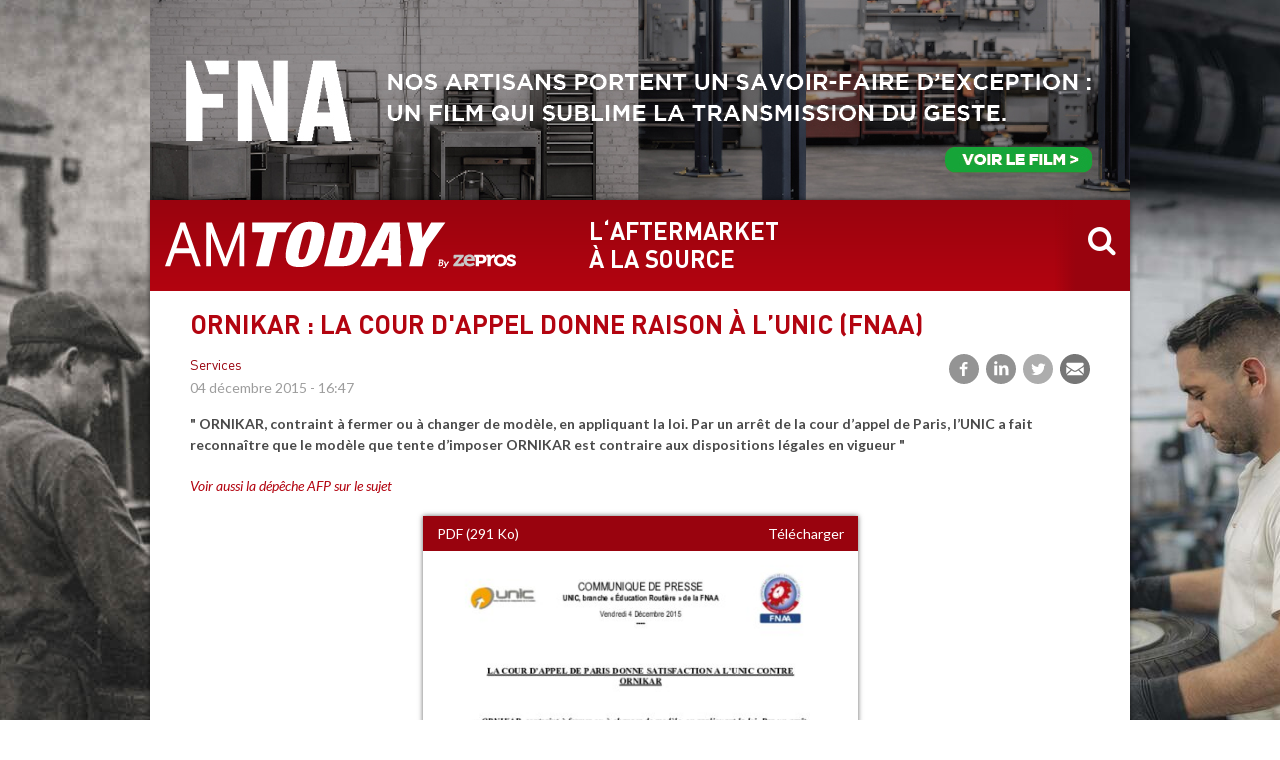

--- FILE ---
content_type: text/html; charset=UTF-8
request_url: https://www.am-today.com/article/ornikar-la-cour-dappel-donne-raison-lunic-fnaa
body_size: 8473
content:
<!DOCTYPE html>
<html lang="fr" dir="ltr">
  <head>
    <meta charset="utf-8" />
<meta property="og:title" content="Ornikar : la Cour d’appel donne raison à l’UNIC (FNAA)" />
<meta property="og:description" content="&quot; ORNIKAR, contraint à fermer ou à changer de modèle, en appliquant la loi. Par un arrêt de la cour d’appel de Paris, l’UNIC a fait reconnaître que le modèle que tente d’imposer ORNIKAR est contraire aux dispositions légales en vigueur &quot;" />
<meta property="og:type" content="article" />
<meta name="Generator" content="Drupal 10 (https://www.drupal.org)" />
<meta name="MobileOptimized" content="width" />
<meta name="HandheldFriendly" content="true" />
<meta name="viewport" content="width=device-width, initial-scale=1.0" />
<style>:root { --tint-dark: #99030e; --tint-light: #b30410; --transparent-tint-light: #b3041000; }</style>
<style>:root {--sponsor-bg: #FFFFFF;}</style>
<link rel="canonical" href="https://www.am-today.com/article/ornikar-la-cour-dappel-donne-raison-lunic-fnaa" />
<link rel="shortlink" href="https://www.am-today.com/node/44551" />

    <title>Ornikar : la Cour d&#039;appel donne raison à l’UNIC (FNAA) | AM Today</title>
  	<link rel="preconnect" href="https://fonts.googleapis.com">
    <link rel="preconnect" href="https://fonts.gstatic.com" crossorigin>
    <link href="https://fonts.googleapis.com/css2?family=Lato:ital,wght@0,400;0,700;1,400;1,700&display=swap" rel="stylesheet">
    <link rel="stylesheet" href="https://cdn.icomoon.io/200597/newstoday/style.css?cvgkr1">
    <link rel="stylesheet" media="all" href="/sites/default/files/css/css_tSWurPxNUqBL7Yo2BEu6Hnltb65pQ_po4wvhwlaUuRw.css?delta=0&amp;language=fr&amp;theme=newstoday&amp;include=eJxFjUEOwjAMBD8UNU-Kto1pjZw4shNoeT2FCnFZaeYwO1PvZIn2pk453VhO9LhSJYOERY1ittEgE-7YL1HVCoRfFCo9vWvGEWf4iT150-pqESKhwbAa2ua_xt9Mo7YxC_tGObguDEmFMuNT4iX44Z3KlX3weRO_OxXNQ-gN2u5HpA" />
<link rel="stylesheet" media="all" href="/sites/default/files/css/css_z521YusNzYkPWWP4mxV9SkLMi9yM76rVMnjtAye3qVs.css?delta=1&amp;language=fr&amp;theme=newstoday&amp;include=eJxFjUEOwjAMBD8UNU-Kto1pjZw4shNoeT2FCnFZaeYwO1PvZIn2pk453VhO9LhSJYOERY1ittEgE-7YL1HVCoRfFCo9vWvGEWf4iT150-pqESKhwbAa2ua_xt9Mo7YxC_tGObguDEmFMuNT4iX44Z3KlX3weRO_OxXNQ-gN2u5HpA" />

    <script type="application/json" data-drupal-selector="drupal-settings-json">{"path":{"baseUrl":"\/","pathPrefix":"","currentPath":"node\/44551","currentPathIsAdmin":false,"isFront":false,"currentLanguage":"fr"},"pluralDelimiter":"\u0003","suppressDeprecationErrors":true,"gtag":{"tagId":"G-WPJLYXPV3V","consentMode":false,"otherIds":[],"events":[],"additionalConfigInfo":[]},"ajaxPageState":{"libraries":"[base64]","theme":"newstoday","theme_token":null},"ajaxTrustedUrl":{"\/recherche2":true,"form_action_p_pvdeGsVG5zNF_XLGPTvYSKCf43t8qZYSwcfZl2uzM":true,"\/article\/ornikar-la-cour-dappel-donne-raison-lunic-fnaa?ajax_form=1":true},"sponsor":{"name":"la FNA","nid":"74969","edito":{"title":"F\u00c9D\u00c9RATION NATIONALE DE L\u2019AUTOMOBILE : Pr\u00e9servons les m\u00e9tiers que nous fa\u00e7onnons.","src":"https:\/\/www.am-today.com\/www.am-today.com\/styles\/edito2\/s3\/sponsor\/74969\/photo_0.jpg?VersionId=1769186321.783978\u0026itok=eD24Zqiy","field_big_edito_img":true,"text":"\n  \u003Cdiv class=\u0022clearfix text-formatted field field--name-field-teaser field--type-text-long field--label-hidden field__items\u0022\u003E\u003Cp\u003EDepuis toujours, les professionnels de l\u2019automobile font avancer la route. Les outils \u00e9voluent, les v\u00e9hicules changent, mais l\u2019exigence du m\u00e9tier reste la m\u00eame. De g\u00e9n\u00e9ration en g\u00e9n\u00e9ration, le savoir-faire se transmet sur le terrain. Et face \u00e0 des contraintes toujours plus fortes : r\u00e9glementation, technologies, pression \u00e9conomique. Il ne suffit plus de bien faire son m\u00e9tier. Aujourd\u2019hui, il faut aussi \u00eatre inform\u00e9, d\u00e9fendu et accompagn\u00e9.\u003C\/p\u003E\n  \u003C\/div\u003E","url":"https:\/\/www.am-today.com\/\/edito\/74969"},"arch":{"top":{"src":"https:\/\/www.am-today.com\/www.am-today.com\/sponsor\/74969\/arch-top.jpg?VersionId=1769185194.555279","url":"https:\/\/www.am-today.com\/rdr\/TwIMAk8WBVEDWFInV0dXHmYXVxY%3D"},"left":{"src":"https:\/\/www.am-today.com\/www.am-today.com\/sponsor\/74969\/arch-left.jpg?VersionId=1769185092.348143","url":"https:\/\/www.am-today.com\/rdr\/TwIMAk8WBVEDWFInV0dXHmYPXQBA"},"right":{"src":"https:\/\/www.am-today.com\/www.am-today.com\/sponsor\/74969\/arch-right.jpg?VersionId=1769185092.661855","url":"https:\/\/www.am-today.com\/rdr\/TwIMAk8WBVEDWFInV0dXHmYRUQFcQg%3D%3D"},"bgcolor":"#FFFFFF"},"site":{"ban1":{"src":"https:\/\/www.am-today.com\/www.am-today.com\/sponsor\/74969\/ban1.jpg?VersionId=1769185093.772607","url":"https:\/\/www.am-today.com\/rdr\/TwIMAk8WBVEDWFInVFRaRw%3D%3D"},"ban2":{"src":"https:\/\/www.am-today.com\/www.am-today.com\/sponsor\/74969\/ban2.jpg?VersionId=1769185094.484770","url":"https:\/\/www.am-today.com\/rdr\/TwIMAk8WBVEDWFInVFRaRA%3D%3D"},"ban3":{"src":"https:\/\/www.am-today.com\/www.am-today.com\/sponsor\/74969\/ban3.jpg?VersionId=1769185095.095250","url":"https:\/\/www.am-today.com\/rdr\/TwIMAk8WBVEDWFInVFRaRQ%3D%3D"},"ban4":{"src":"https:\/\/www.am-today.com\/www.am-today.com\/sponsor\/74969\/ban4.jpg?VersionId=1769185095.546487","url":"https:\/\/www.am-today.com\/rdr\/TwIMAk8WBVEDWFInVFRaQg%3D%3D"},"ban5":{"src":"https:\/\/www.am-today.com\/www.am-today.com\/sponsor\/74969\/ban5.jpg?VersionId=1769185095.792826","url":"https:\/\/www.am-today.com\/rdr\/TwIMAk8WBVEDWFInVFRaQw%3D%3D"},"square":{"src":"https:\/\/www.am-today.com\/www.am-today.com\/sponsor\/74969\/square.jpg?VersionId=1769185098.725499","url":"https:\/\/www.am-today.com\/rdr\/TwIMAk8WBVEDWFInRURBF0sG"}},"mail":{"header":{"src":"https:\/\/www.am-today.com\/www.am-today.com\/sponsor\/74969\/mail\/header_0.jpg?VersionId=1769185643.012600","url":"https:\/\/www.am-today.com\/rdr\/TwIMAk8WBVEDWFInW1RdGmYLXQdQUwo%3D"},"ban1":{"src":"https:\/\/www.am-today.com\/www.am-today.com\/sponsor\/74969\/mail\/ban1.jpg?VersionId=1769185096.001682","url":"https:\/\/www.am-today.com\/rdr\/TwIMAk8WBVEDWFInW1RdGmYBWQgF"},"ban2":{"src":"https:\/\/www.am-today.com\/www.am-today.com\/sponsor\/74969\/mail\/ban2.jpg?VersionId=1769185096.317375","url":"https:\/\/www.am-today.com\/rdr\/TwIMAk8WBVEDWFInW1RdGmYBWQgG"},"ban3":{"src":"https:\/\/www.am-today.com\/www.am-today.com\/sponsor\/74969\/mail\/ban3.jpg?VersionId=1769185096.536169","url":"https:\/\/www.am-today.com\/rdr\/TwIMAk8WBVEDWFInW1RdGmYBWQgH"},"ban4":{"src":"https:\/\/www.am-today.com\/www.am-today.com\/sponsor\/74969\/mail\/ban4.jpg?VersionId=1769185096.714197","url":"https:\/\/www.am-today.com\/rdr\/TwIMAk8WBVEDWFInW1RdGmYBWQgA"},"ban5":{"src":"https:\/\/www.am-today.com\/www.am-today.com\/sponsor\/74969\/mail\/ban5.jpg?VersionId=1769185096.925974","url":"https:\/\/www.am-today.com\/rdr\/TwIMAk8WBVEDWFInW1RdGmYBWQgB"},"square":{"src":"https:\/\/www.am-today.com\/www.am-today.com\/sponsor\/74969\/mail\/square.jpg?VersionId=1769185097.458910","url":"https:\/\/www.am-today.com\/rdr\/TwIMAk8WBVEDWFInW1RdGmYQSRNVRB0%3D"},"offsets":[3,7,11,15,-1]},"slidein":{"txt":"Pour d\u00e9couvrir les offres d\u0027accompagnement de la FNA,","link_url":"https:\/\/www.am-today.com\/rdr\/TwIMAk8WBVEDWFInRVldElw8VA9aXQ%3D%3D","link_title":"cliquez ici !"},"body":{"#theme":"field","#title":"Corps","#label_display":"hidden","#view_mode":"full","#language":"fr","#field_name":"field_widgets_body","#field_type":"entity_reference_revisions","#field_translatable":false,"#entity_type":"node","#bundle":"sponsor","#object":{"in_preview":null},"#items":{},"#formatter":"entity_reference_revisions_entity_view","#is_multiple":true,"#third_party_settings":[],"0":{"#paragraph":{},"#view_mode":"default","#cache":{"tags":["paragraph_view","paragraph:117380","config:paragraphs.settings"],"contexts":["languages:language_interface","user.permissions"],"max-age":-1},"#theme":"paragraph","#weight":0,"#pre_render":[[{},"build"]]},"#cache":{"contexts":[],"tags":[],"max-age":-1},"#weight":23}},"ajax":{"edit-actions--2":{"callback":"::ajaxSubmit","event":"mousedown","keypress":true,"prevent":"click","url":"\/article\/ornikar-la-cour-dappel-donne-raison-lunic-fnaa?ajax_form=1","httpMethod":"POST","dialogType":"ajax","submit":{"_triggering_element_name":"op","_triggering_element_value":"Je m\u0027inscris"}}},"user":{"uid":0,"permissionsHash":"b3eb5f185ddbe4fc0f3f0754a671853d6efa4d49057aa2d1765664decc5e6afa"}}</script>
<script src="/sites/default/files/js/js_m_koMV89oyMtb_0lTqfnKiWv13pS26C914l8fGlSVjk.js?scope=header&amp;delta=0&amp;language=fr&amp;theme=newstoday&amp;include=eJxtzFEKwzAMA9ALhfhIwW7dkJLane2w9vbL9jn6I3hCiDiCrfB1qvNattYnHXCEFh90tEj0PKksbNjTosbQZHaCPe-vwXbnTe1IVbV2LoEV6ox_Z9zxSsJvD13xBkLnJFH8VHE1wN5_HOSLNWL4nn4APKVFXQ"></script>
<script src="/modules/contrib/google_tag/js/gtag.js?t99cl8"></script>

    <link rel="apple-touch-icon" sizes="57x57" href="/themes/custom/newstoday/images/favicon/apple-touch-icon-57x57.png">
    <link rel="apple-touch-icon" sizes="60x60" href="/themes/custom/newstoday/images/favicon/apple-touch-icon-60x60.png">
    <link rel="apple-touch-icon" sizes="72x72" href="/themes/custom/newstoday/images/favicon/apple-touch-icon-72x72.png">
    <link rel="apple-touch-icon" sizes="76x76" href="/themes/custom/newstoday/images/favicon/apple-touch-icon-76x76.png">
    <link rel="apple-touch-icon" sizes="114x114" href="/themes/custom/newstoday/images/favicon/apple-touch-icon-114x114.png">
    <link rel="apple-touch-icon" sizes="120x120" href="/themes/custom/newstoday/images/favicon/apple-touch-icon-120x120.png">
    <link rel="apple-touch-icon" sizes="144x144" href="/themes/custom/newstoday/images/favicon/apple-touch-icon-144x144.png">
    <link rel="apple-touch-icon" sizes="152x152" href="/themes/custom/newstoday/images/favicon/apple-touch-icon-152x152.png">
    <link rel="apple-touch-icon" sizes="180x180" href="/themes/custom/newstoday/images/favicon/apple-touch-icon-180x180.png">
    <link rel="icon" type="image/png" href="/themes/custom/newstoday/images/favicon/favicon-32x32.png" sizes="32x32">
    <link rel="icon" type="image/png" href="/themes/custom/newstoday/images/favicon/android-chrome-192x192.png" sizes="192x192">
    <link rel="icon" type="image/png" href="/themes/custom/newstoday/images/favicon/favicon-96x96.png" sizes="96x96">
    <link rel="icon" type="image/png" href="/themes/custom/newstoday/images/favicon/favicon-16x16.png" sizes="16x16">
    <link rel="manifest" href="/themes/custom/newstoday/images/favicon/manifest.json">
    <link rel="mask-icon" href="/themes/custom/newstoday/images/favicon/safari-pinned-tab.svg" color="#5bbad5">
    <meta name="msapplication-TileColor" content="#ffffff">
    <meta name="msapplication-TileImage" content="/themes/custom/newstoday/images/favicon/mstile-144x144.png">
  </head>
  <body class="path-node page-node-type-article">
    <div id="global-wrapper">
      <div id="container" class="page-wrapper">

                <a href="#main-content" class="visually-hidden focusable skip-link">
          Aller au contenu principal
        </a>
        
          <div class="dialog-off-canvas-main-canvas" data-off-canvas-main-canvas>
    <div class="layout-container">

  <header id="header" role="banner">
    <div class="branding">
      <div class="site-name" style="max-width: 352px">
        <a href="/" title="accueil - AM Today" rel="home" style="background-image:url(https://www.am-today.com/modules/custom/nt_brand/assets/am-today/header.svg"></a>
      </div>
      <div class="site-slogan">l‘aftermarket<br/>à la source</div>
      <div class="mobile-slogan">l‘aftermarket à la source</div>
    </div>
    <div class="search-form">
      <form class="views-exposed-form bef-exposed-form" data-bef-auto-submit-full-form="" data-bef-auto-submit="" data-bef-auto-submit-delay="500" data-drupal-selector="views-exposed-form-os-search-page-1" action="/recherche2" method="get" id="views-exposed-form-os-search-page-1" accept-charset="UTF-8">
  <div class="form--inline clearfix">
  <div class="js-form-item form-item js-form-type-textfield form-type-textfield js-form-item-kw form-item-kw">
      <label for="edit-kw">Mots-clés</label>
        <input data-drupal-selector="edit-kw" type="text" id="edit-kw" name="kw" value="" size="30" maxlength="128" placeholder="Mots-clés" class="form-text" />

        </div>
<div data-drupal-selector="edit-actions" class="form-actions js-form-wrapper form-wrapper" id="edit-actions"><input data-bef-auto-submit-click="" class="js-hide button js-form-submit form-submit" data-drupal-selector="edit-submit-os-search" type="submit" id="edit-submit-os-search" value="Appliquer" />
</div>

</div>

</form>

      <button class="search-toggle"></button>
    </div>
  </header><!-- /#header -->


  
  

  

  

  

  <main role="main">
    <a id="main-content" tabindex="-1"></a>
    <div class="layout-content">
        <div class="region region-content">
    <div data-drupal-messages-fallback class="hidden"></div><div id="block-newstoday-page-title" class="block block-core block-page-title-block">
  
    
      
  <h1 class="page-title"><span class="field--title">Ornikar : la Cour d&#039;appel donne raison à l’UNIC (FNAA)</span>
</h1>


  </div>
<div id="block-newstoday-content" class="block block-system block-system-main-block">
  
    
      
<article class="node is-article as-full">
  <div class="meta">
    <div>
      
  <div class="field field--name-field-cat field--type-entity-reference field--label-hidden field__items"><a href="/categorie/services" hreflang="fr">Services</a>
  </div>
      <span class="field field--name-created field--type-created field--label-hidden"><time datetime="2015-12-04T16:47:00+01:00" title="Vendredi 4 décembre 2015 - 16:47" class="datetime">04 décembre 2015 - 16:47</time>
</span>

    </div>
    

<div class="social-media-sharing">
  <ul class="">
                    <li>
        <a    target="_blank"  rel="noopener noreferrer"  class="facebook-share share"   href="https://www.facebook.com/share.php?u=https://www.am-today.com/article/ornikar-la-cour-dappel-donne-raison-lunic-fnaa&amp;title=Ornikar : la Cour d&amp;#039;appel donne raison à l’UNIC (FNAA)"
          title="Facebook">
                      <img alt="Facebook" src="https://www.am-today.com/modules/contrib/social_media/icons/facebook_share.svg">
                  </a>

      </li>
                <li>
        <a    target="_blank"  rel="noopener noreferrer"  class="linkedin share"   href="https://www.linkedin.com/shareArticle?mini=true&amp;url=https://www.am-today.com/article/ornikar-la-cour-dappel-donne-raison-lunic-fnaa&amp;title=Ornikar : la Cour d&amp;#039;appel donne raison à l’UNIC (FNAA)&amp;source=https://www.am-today.com/article/ornikar-la-cour-dappel-donne-raison-lunic-fnaa"
          title="LinkedIn">
                      <img alt="LinkedIn" src="https://www.am-today.com/modules/contrib/social_media/icons/linkedin.svg">
                  </a>

      </li>
                <li>
        <a    target="_blank"  rel="noopener noreferrer"  class="twitter share"   href="https://twitter.com/intent/tweet?url=https://www.am-today.com/article/ornikar-la-cour-dappel-donne-raison-lunic-fnaa"
          title="Twitter">
                      <img alt="Twitter" src="https://www.am-today.com/modules/contrib/social_media/icons/twitter.svg">
                  </a>

      </li>
                <li>
        <a      class="email share"   href="mailto:?subject=Ornikar : la Cour d’appel donne raison à l’UNIC (FNAA)&amp;body=Info intéressante : https://www.am-today.com/article/ornikar-la-cour-dappel-donne-raison-lunic-fnaa"
          title="Courriel">
                      <img alt="Courriel" src="https://www.am-today.com/modules/contrib/social_media/icons/email.svg">
                  </a>

      </li>
      </ul>
</div>


  </div>
  
  <div class="clearfix text-formatted field field--name-field-teaser field--type-text-long field--label-hidden field__items"><p>&quot; ORNIKAR, contraint à fermer ou à changer de modèle, en appliquant la loi. Par un arrêt de la cour d’appel de Paris, l’UNIC a fait reconnaître que le modèle que tente d’imposer ORNIKAR est contraire aux dispositions légales en vigueur &quot;</p>

  </div>
  <div class="field field--name-field-widgets-body field--type-entity-reference-revisions field--label-hidden field__items">
        <div class="field__item"><div class="widget w-text">
  
  <div class="clearfix text-formatted field field--name-field-content field--type-text-long field--label-hidden field__items">
        <div class="field__item"><p><a href="https://www.am-today.com/article/ornikar-pas-pub-sans-agrement-confirme-la-justice"><em>Voir aussi la dépêche AFP sur le sujet</em></a></p>
</div>
  </div>
</div>
</div>
        <div class="field__item"><div class="widget w-files">
  <div class="field-pdf">
      <div class="item">
      <a href="/pdf/82094">
        <div class="info">
          <div>PDF (291 Ko)</div>
          <div>Télécharger</div>
        </div>
        <div class="pdfpreview" id="pdfpreview-82094">
  <span class="pdfpreview-image-wrapper">
    <img alt="" title="" class="pdfpreview-file" src="/www.am-today.com/p/pdfp/410c3bae648953126c0460406f9f21e2.jpg?VersionId=9876c700-c41d-4f70-869b-abf53ee17064" width="495" height="700" loading="lazy" />


  </span>
  </div>

      </a>
    </div>
  </div>

</div>
</div>
  </div>
  
</article>

  </div>
<div class="views-element-container block block-views block-views-blockrelated-block-1" id="block-related">
  
      <h2>Voir également</h2>
    
      <div><div class="view view-related view-id-related view-display-id-block_1 js-view-dom-id-cf25bd44c727c891ec90bc1ca01ae807919376519816625e5369cfed6e8e7fc3">
  
    
      
      <div class="view-content">
          <div class="views-row"><div class="views-field views-field-title"><span class="field-content"><a href="/article/hyliko-accelere-le-deploiement-la-mobilite-hydrogene" hreflang="fr">Hyliko accélère le déploiement de la mobilité hydrogène</a></span></div></div>
    <div class="views-row"><div class="views-field views-field-title"><span class="field-content"><a href="/article/hexatrust-et-mobilians-scellent-une-alliance-strategique-pour-armer-la-filiere-automobile" hreflang="fr">Hexatrust et Mobilians scellent une alliance stratégique pour armer la filière automobile face aux cyberattaques</a></span></div></div>
    <div class="views-row"><div class="views-field views-field-title"><span class="field-content"><a href="/article/autopartage-61-meu-reverses-aux-particuliers-en-2025-getaround" hreflang="fr">Autopartage : 61 M€ reversés aux particuliers en 2025 (Getaround)</a></span></div></div>
    <div class="views-row"><div class="views-field views-field-title"><span class="field-content"><a href="/article/zfe-40-ma-denonce-un-nouveau-coup-frein-politique" hreflang="fr">ZFE « 40 MA » dénonce un nouveau coup de frein politique</a></span></div></div>
    <div class="views-row"><div class="views-field views-field-title"><span class="field-content"><a href="/article/powerdot-annonce-des-resultats-records-pour-2025" hreflang="fr">Powerdot annonce des résultats records pour 2025</a></span></div></div>

    </div>
  
          </div>
</div>

  </div>

  </div>

    </div>
    
    
  </main>

  <footer id="pre-footer" role="contentinfo">
    <div>
        <div class="region region-pre-footer">
    <div class="views-element-container block block-views block-views-blockcategories-block-1" id="block-cats">
  
      <h2>Catégories</h2>
    
      <div><div class="view view-categories view-id-categories view-display-id-block_1 js-view-dom-id-42087daed0f4443e68531d62e5c22d019aeeff4d4b3797c6f58deb55a1bf5e80">
  
    
      
      <div class="view-content">
          <div><a href="/categorie/constructeurs" hreflang="fr">Constructeurs</a></div>
    <div><a href="/categorie/distributeurs" hreflang="fr">Distributeurs</a></div>
    <div><a href="/categorie/equipementiers" hreflang="fr">Equipementiers</a></div>
    <div><a href="/categorie/petroliers" hreflang="fr">Pétroliers</a></div>
    <div><a href="/categorie/reparateurs" hreflang="fr">Réparateurs</a></div>
    <div><a href="/categorie/services" hreflang="fr">Services</a></div>
    <div><a href="/categorie/vo" hreflang="fr">VO</a></div>

    </div>
  
          </div>
</div>

  </div>
<div class="nl-sub block block-nt-subscribe block-newsletter" data-drupal-selector="nl-sub" id="block-newstoday-formulairenewsletter-2">
  
    
      <div class="nl-form-wrapper"><form action="/article/ornikar-la-cour-dappel-donne-raison-lunic-fnaa" method="post" id="nl-sub" accept-charset="UTF-8">
  <h2>Inscription<br />newsletter</h2><div class="js-form-item form-item js-form-type-email form-type-email js-form-item-email form-item-email">
      <label for="edit-email">Adresse e-mail</label>
        <input placeholder="email@example.com" data-drupal-selector="edit-email" type="email" id="edit-email" name="email" value="" size="60" maxlength="254" class="form-email" />

        </div>
<div class="js-form-item form-item js-form-type-textfield form-type-textfield js-form-item-firstname form-item-firstname">
      <label for="edit-firstname">Prénom</label>
        <input placeholder="Prénom" data-drupal-selector="edit-firstname" type="text" id="edit-firstname" name="firstname" value="" size="60" maxlength="128" class="form-text" />

        </div>
<div class="js-form-item form-item js-form-type-textfield form-type-textfield js-form-item-lastname form-item-lastname">
      <label for="edit-lastname">Nom</label>
        <input placeholder="Nom" data-drupal-selector="edit-lastname" type="text" id="edit-lastname" name="lastname" value="" size="60" maxlength="128" class="form-text" />

        </div>
<div class="js-form-item form-item js-form-type-select form-type-select js-form-item-sector form-item-sector">
      <label for="edit-sector">industry sector</label>
        <select data-drupal-selector="edit-sector" id="edit-sector" name="sector" size="1" class="form-select"><option value="_none">--sélectionnez--</option><option value="REPARATEUR INDEPENDANT - MRA">REPARATEUR INDEPENDANT - MRA</option><option value="CARROSSIER">CARROSSIER</option><option value="AGENT - RA2">AGENT - RA2</option><option value="CONCESSIONNAIRE - RA1">CONCESSIONNAIRE - RA1</option><option value="CENTRE AUTO ET SPECIALISTE">CENTRE AUTO ET SPECIALISTE</option><option value="ATELIER POIDS LOURD">ATELIER POIDS LOURD</option><option value="ATELIER 2 ROUES">ATELIER 2 ROUES</option><option value="AUTRE ATELIER">AUTRE ATELIER</option><option value="CONTROLE TECHNIQUE">CONTROLE TECHNIQUE</option><option value="DISTRIBUTEUR">DISTRIBUTEUR</option><option value="EXPERT">EXPERT</option><option value="SIEGE (EQUIPEMENTIER, CONSTRUCTEUR…)">SIEGE (EQUIPEMENTIER, CONSTRUCTEUR…)</option><option value="AUTRE">AUTRE</option></select>
        </div>
<div class="result-message"></div><input data-drupal-selector="edit-actions" type="submit" id="edit-actions--2" name="op" value="Je m&#039;inscris" class="button js-form-submit form-submit" />
<input data-drupal-selector="edit-honeypot-time" type="hidden" name="honeypot_time" value="lGG8pCgjsoMyqwQYwMmj2zYvcR14Di6I8oiUVZBk6B0" />
<input autocomplete="off" data-drupal-selector="form-15bbqcm15x-aretmhmrafmxkiwyhhrn8ltmst7jyf8e" type="hidden" name="form_build_id" value="form-15bbqcM15x-aretmhmRaFmxKiwYHHrn8ltmsT7JYF8E" />
<input data-drupal-selector="edit-nl-sub" type="hidden" name="form_id" value="nl_sub" />
<div class="url-textfield js-form-wrapper form-wrapper" style="display: none !important;"><div class="js-form-item form-item js-form-type-textfield form-type-textfield js-form-item-url form-item-url">
      <label for="edit-url">Laisser ce champ vide</label>
        <input autocomplete="off" data-drupal-selector="edit-url" type="text" id="edit-url" name="url" value="" size="20" maxlength="128" class="form-text" />

        </div>
</div>

</form>
</div>
  </div>
<div id="block-newstoday-cta" class="block block-nt-brand block-brand-cta">
  
    
      <h2>Vos infos publiées<br /> par AM Today</h2><p>Vous êtes un service communication ou une agence de RP&nbsp;? Pour nous faire parvenir vos infos, envoyez vos communiqués à <a href="mailto:contact@am-today.com" target="_blank">contact@am-today.com</a></p>
  </div>

  </div>

    </div>
  </footer><!-- /#page_bottom -->

  <footer id="footer" role="contentinfo">
    <div class="branding">
      <div class="site-name" style="max-width: 242px">
        <a href="/" title="'accueil - AM Today" rel="home" style="background-image:url(https://www.am-today.com/modules/custom/nt_brand/assets/am-today/header.svg)"></a>
      </div>
        <div class="region region-footer">
    <div id="block-newstoday-sociallinks" class="block block-nt-brand block-brand-socials">
  
    
      <div class="block-brand-socials"><a href="https://www.linkedin.com/company/10978674/" class="link-linkedin" target="_blank"><span>linkedin</span></a></div>
  </div>
<nav role="navigation" aria-labelledby="block-footer-menu-menu" id="block-footer-menu" class="block block-menu navigation menu--footer">
            
  <h2 class="visually-hidden" id="block-footer-menu-menu">Pied de page</h2>
  

        
              <ul class="menu">
                    <li class="menu-item">
        <a href="/node/114" data-drupal-link-system-path="node/114">A propos d&#039;AM Today</a>
              </li>
                <li class="menu-item">
        <a href="/node/113" data-drupal-link-system-path="node/113">Mentions légales</a>
              </li>
        </ul>
  


  </nav>

  </div>

    </div>
  </footer><!-- /#footer -->

</div>
  </div>

        

      </div>
    </div>
    <script src="/sites/default/files/js/js_r-H0H592_ZxFsVpkghNlnDCO8UrPlm9PhbAnRtEjOtU.js?scope=footer&amp;delta=0&amp;language=fr&amp;theme=newstoday&amp;include=eJxtzFEKwzAMA9ALhfhIwW7dkJLane2w9vbL9jn6I3hCiDiCrfB1qvNattYnHXCEFh90tEj0PKksbNjTosbQZHaCPe-vwXbnTe1IVbV2LoEV6ox_Z9zxSsJvD13xBkLnJFH8VHE1wN5_HOSLNWL4nn4APKVFXQ"></script>

  </body>
</html>


--- FILE ---
content_type: text/css
request_url: https://www.am-today.com/sites/default/files/css/css_z521YusNzYkPWWP4mxV9SkLMi9yM76rVMnjtAye3qVs.css?delta=1&language=fr&theme=newstoday&include=eJxFjUEOwjAMBD8UNU-Kto1pjZw4shNoeT2FCnFZaeYwO1PvZIn2pk453VhO9LhSJYOERY1ittEgE-7YL1HVCoRfFCo9vWvGEWf4iT150-pqESKhwbAa2ua_xt9Mo7YxC_tGObguDEmFMuNT4iX44Z3KlX3weRO_OxXNQ-gN2u5HpA
body_size: 6522
content:
/* @license MIT https://github.com/necolas/normalize.css/blob/8.0.1/LICENSE.md */
html{line-height:1.15;-webkit-text-size-adjust:100%;}body{margin:0;}main{display:block;}h1{font-size:2em;margin:0.67em 0;}hr{box-sizing:content-box;height:0;overflow:visible;}pre{font-family:monospace,monospace;font-size:1em;}a{background-color:transparent;}abbr[title]{border-bottom:none;text-decoration:underline;text-decoration:underline dotted;}b,strong{font-weight:bolder;}code,kbd,samp{font-family:monospace,monospace;font-size:1em;}small{font-size:80%;}sub,sup{font-size:75%;line-height:0;position:relative;vertical-align:baseline;}sub{bottom:-0.25em;}sup{top:-0.5em;}img{border-style:none;}button,input,optgroup,select,textarea{font-family:inherit;font-size:100%;line-height:1.15;margin:0;}button,input{overflow:visible;}button,select{text-transform:none;}button,[type="button"],[type="reset"],[type="submit"]{-webkit-appearance:button;}button::-moz-focus-inner,[type="button"]::-moz-focus-inner,[type="reset"]::-moz-focus-inner,[type="submit"]::-moz-focus-inner{border-style:none;padding:0;}button:-moz-focusring,[type="button"]:-moz-focusring,[type="reset"]:-moz-focusring,[type="submit"]:-moz-focusring{outline:1px dotted ButtonText;}fieldset{padding:0.35em 0.75em 0.625em;}legend{box-sizing:border-box;color:inherit;display:table;max-width:100%;padding:0;white-space:normal;}progress{vertical-align:baseline;}textarea{overflow:auto;}[type="checkbox"],[type="radio"]{box-sizing:border-box;padding:0;}[type="number"]::-webkit-inner-spin-button,[type="number"]::-webkit-outer-spin-button{height:auto;}[type="search"]{-webkit-appearance:textfield;outline-offset:-2px;}[type="search"]::-webkit-search-decoration{-webkit-appearance:none;}::-webkit-file-upload-button{-webkit-appearance:button;font:inherit;}details{display:block;}summary{display:list-item;}template{display:none;}[hidden]{display:none;}
/* @license GPL-2.0-or-later https://www.drupal.org/licensing/faq */
[class^="icon-"],[class*=" icon-"]{color:inherit !important}@font-face{font-family:'hdn';src:url(/themes/custom/newstoday/fonts/HD-Bold.woff2) format("woff2"),url(/themes/custom/newstoday/fonts/HD-Bold.woff) format("woff");font-weight:bold;font-style:normal}@font-face{font-family:'hdn';src:url(/themes/custom/newstoday/fonts/HD-Regular.woff2) format("woff2"),url(/themes/custom/newstoday/fonts/HD-Regular.woff) format("woff");font-weight:normal;font-style:normal}*,*::before,*::after{box-sizing:border-box}ul,ol{padding:0}body,h1,h2,h3,h4,p,ul,ol,li,figure,figcaption,blockquote,dl,dd{margin:0}:root{font-size:10px}html{font-size:1rem}body{-webkit-font-smoothing:antialiased;scroll-behavior:smooth;text-rendering:optimizeSpeed}ul[class],ol[class]{list-style:none}a:not([class]){text-decoration-skip-ink:auto}img{height:auto;max-width:100%;display:block}input,button,textarea,select{font:inherit}a{color:inherit}button{-webkit-appearance:none;-moz-appearance:none;background-color:transparent;border:none;outline:none;padding:0}@media (prefers-reduced-motion:reduce){*{animation-duration:0.01ms !important;animation-iteration-count:1 !important;transition-duration:0.01ms !important;scroll-behavior:auto !important}}:root{font-size:10px;--side-padding:4rem}@media (max-width:768px){:root{--side-padding:2rem}}html{background-color:var(--sponsor-bg)}body{color:#4a4a4a;font-family:'Lato',sans-serif;font-size:1.5rem;-moz-osx-font-smoothing:grayscale;-webkit-font-smoothing:antialiased;font-weight:400;line-height:1.5;background-color:var(--sponsor-bg)}input{font-family:'Lato',sans-serif;-moz-osx-font-smoothing:grayscale;-webkit-font-smoothing:antialiased;font-weight:400}.page-wrapper{margin:0 auto;max-width:98rem;width:100%}#global-wrapper{overflow-x:hidden;position:relative;width:100%}main{min-height:50rem}.layout-container{box-shadow:0 0 0.5rem rgba(0,0,0,0.6);background-color:#fff;position:relative;z-index:1}.layout-content{padding:2rem var(--side-padding)}.region-highlighted{background-color:#ebebeb;display:flex;gap:4rem;justify-content:space-between;padding:var(--side-padding)}@media (max-width:600px){.region-highlighted{flex-direction:column}}.region-highlighted>div{width:calc(100% / 3 - 2rem)}@media (max-width:768px){.region-highlighted{flex-wrap:wrap}.region-highlighted>div{width:100%}.region-highlighted>div:first-child,.region-highlighted>div:nth-child(2){width:calc(100% / 2 - 1rem)}}@media (max-width:600px){.region-highlighted>div{width:100%}.region-highlighted>div:first-child,.region-highlighted>div:nth-child(2){width:100%}}h1{color:var(--tint-light);font-family:'hdn',sans-serif;font-size:2.6rem;font-weight:bold;text-transform:uppercase;line-height:1.3;margin-bottom:1rem}@media (max-width:600px){h1{font-size:2.3rem}}a{color:var(--tint-light);text-decoration:none;text-decoration:underline transparent;transition:text-decoration .3s ease}a:hover{text-decoration-color:inherit}.sf-dump{text-align:left}.text-formatted p{margin-bottom:1.5rem}.text-formatted p:last-child{margin-bottom:0}.text-formatted ul,.text-formatted ol{margin:0 0 1.5rem 1.5rem}.text-formatted ul li,.text-formatted ol li{margin-bottom:.5rem}#header,#footer{background:var(--tint-dark);background:linear-gradient(to bottom,var(--tint-dark) 0%,var(--tint-light) 100%)}#header .branding,#footer .branding{align-items:center;display:flex;padding:1em}@media (max-width:768px){#header .branding,#footer .branding{align-items:flex-start;flex-direction:column}}#header .site-name,#footer .site-name{display:flex;flex-grow:1;height:48px;width:100%}@media (max-width:600px){#header .site-name,#footer .site-name{padding-right:5rem}}#header .site-name a,#footer .site-name a{background-position:center left;background-repeat:no-repeat;background-size:contain;width:100%}#header .site-slogan,#header .mobile-slogan,#footer .site-slogan,#footer .mobile-slogan{color:#fff;font-family:'HDN';font-size:1.6em;font-weight:700;line-height:1.2;margin:.2em 1em 0 3em;text-transform:uppercase}@media (max-width:768px){#header .site-slogan,#header .mobile-slogan,#footer .site-slogan,#footer .mobile-slogan{font-size:1.4em;margin-left:0}}@media (max-width:600px){#header .site-slogan,#header .mobile-slogan,#footer .site-slogan,#footer .mobile-slogan{font-size:1.2em}}#header .mobile-slogan,#footer .mobile-slogan{display:none}@media (max-width:768px){#header .site-slogan,#footer .site-slogan{display:none}#header .mobile-slogan,#footer .mobile-slogan{display:block}}#header{position:relative}#footer .branding{display:flex;gap:2rem;justify-content:space-between}#footer .site-name{width:calc(100% / 3 - 2rem)}@media (max-width:768px){#footer .site-name{width:100%}}#footer .region-footer{display:flex;width:calc(100% / 3 * 2 - 2rem)}@media (max-width:768px){#footer .region-footer{width:100%}}#footer .region-footer>div,#footer .region-footer nav{width:calc(50%)}#footer .menu--footer ul.menu{text-align:right}#footer .menu--footer ul.menu a{color:#fff;margin-left:2rem}.block-brand-socials{text-align:center}@media (max-width:768px){.block-brand-socials{text-align:left}}.block-brand-socials a.link-facebook:after{display:inline-block;color:#fff;content:"";font-family:'icomoon' !important;font-size:3em;font-style:normal;font-variant:normal;font-weight:normal;line-height:1;margin-left:.3em;speak:never;text-decoration:none;text-transform:none;text-rendering:geometricPrecision}.block-brand-socials a.link-twitter:after{display:inline-block;color:#fff;content:"";font-family:'icomoon' !important;font-size:3em;font-style:normal;font-variant:normal;font-weight:normal;line-height:1;margin-left:.3em;speak:never;text-decoration:none;text-transform:none;text-rendering:geometricPrecision}.block-brand-socials a.link-linkedin:after{display:inline-block;color:#fff;content:"";font-family:'icomoon' !important;font-size:3em;font-style:normal;font-variant:normal;font-weight:normal;line-height:1;margin-left:.3em;speak:never;text-decoration:none;text-transform:none;text-rendering:geometricPrecision}.block-brand-socials a span{display:none}#pre-footer{background-color:#ebebeb;padding:var(--side-padding)}#pre-footer h2{color:var(--tint-dark);font-family:'hdn',sans-serif;font-weight:bold;line-height:1.3;text-transform:uppercase}#pre-footer .region-pre-footer{align-items:flex-start;justify-content:space-between;display:flex;gap:4rem}@media (max-width:768px){#pre-footer .region-pre-footer{align-items:center;flex-direction:column}}#pre-footer .region-pre-footer>div{width:calc(100% / 3 - 2rem)}@media (max-width:768px){#pre-footer .region-pre-footer>div{text-align:center;width:100%}}#pre-footer .view-categories .view-content{display:flex;flex-wrap:wrap;gap:.5rem 2rem}@media (max-width:600px){#pre-footer .view-categories .view-content{justify-content:center}}#pre-footer .view-categories .view-content a{color:var(--tint-dark)}#pre-footer .block-brand-cta{text-align:center}#pre-footer .block-brand-cta a{color:var(--tint-dark)}.block-nt-video h2{color:var(--tint-dark);font-family:'hdn',sans-serif;font-weight:bold;line-height:1.3;text-align:center;text-transform:uppercase}.is-video h2{font-size:1.4rem;text-transform:uppercase;margin-top:1rem}.is-video .field-video a{display:block;position:relative}.is-video .field-video a:before{display:inline-block;color:#fff;content:"";font-family:'icomoon' !important;font-size:12rem;font-style:normal;font-variant:normal;font-weight:normal;line-height:1;margin-right:.3em;speak:never;text-decoration:none;text-transform:none;text-rendering:geometricPrecision}.is-video .field-video a:before{display:block;margin:auto;opacity:1;position:absolute;text-align:center;text-shadow:0 0 1px #000;top:50%;left:50%;transform:translate(-50%,-50%);transition:all 0.3s ease-in-out;z-index:1}.is-video .field-video a:hover:before{text-shadow:0 0 10px #000}.mfp-container button{-webkit-appearance:none;border:0;display:block;height:46px;opacity:1;outline:none;overflow:hidden;width:46px}.mfp-container .popup-arrow{background-size:50%;margin-top:-46px;margin:0;padding:0;position:absolute;top:50%}.mfp-container figcaption{display:none}.mfp-container .mfp-figure:after{box-shadow:0 0 0 0 #000}.mfp-container .popup-close:before{display:inline-block;color:#fff;content:"";font-family:'icomoon' !important;font-size:2.5rem;font-style:normal;font-variant:normal;font-weight:normal;line-height:1;margin-right:.3em;speak:never;text-decoration:none;text-transform:none;text-rendering:geometricPrecision}.form-item label{display:none}.form-item input,.form-item select{width:100%}.nl-sub{background:var(--tint-light);min-width:25rem;padding:2rem}.nl-sub h2{color:#fff !important;display:block;font-family:'hdn';position:relative;text-transform:uppercase;text-align:center;margin:0;line-height:1.2 !important}.nl-sub h2::before,.nl-sub h2::after{background-image:url("[data-uri]");background-repeat:no-repeat;background-size:contain;content:'';display:block;height:2em;left:0;position:absolute;top:.07em;width:1.3em}.nl-sub h2::after{left:auto;right:0}.nl-sub input,.nl-sub select{background:#fff;border:none;color:#4a4a4a;font-family:'hdn';font-weight:bold;outline:none;padding:.4rem .5rem .2rem}.nl-sub input::placeholder,.nl-sub select::placeholder{color:#000;opacity:.45}.nl-sub .form-item{margin:.7rem 0}.nl-sub .form-item-firstname,.nl-sub .form-item-lastname,.nl-sub .form-item-sector{display:none}.nl-sub .form-type-select{position:relative}.nl-sub .form-type-select label{background:#fff;border:none;color:#4a4a4a;display:block;font-family:'hdn';font-weight:bold;padding:.3em 2.5em .2em .5em}.nl-sub .form-type-select label.no-value{color:rgba(0,0,0,0.5)}.nl-sub .form-type-select label:after{background-image:url(/themes/custom/newstoday/images/drop.png);background-repeat:no-repeat;background-size:contain;content:'';display:block;height:20px;opacity:.7;position:absolute;right:.7em;top:calc(50% - 10px);transform:rotate(180deg);width:20px}.nl-sub .form-type-select select{font-size:1em;right:0;opacity:0;padding:.5em;position:absolute;top:0}.nl-sub .result-message{color:#fff;padding:.3rem 0}.nl-sub .confirm{color:#fff;padding:2rem 0}.nl-sub .confirm p{margin-bottom:.5rem}.nl-sub .form-submit{background:var(--tint-dark);border:none;color:#fff;outline:none;width:100%}.user-logged-in .layout-container{position:relative;margin-bottom:4rem}.block-local-tasks-block{background:#fff;bottom:0;left:0;margin:0;position:fixed;width:var(--viewportWidth);box-shadow:0 0 1rem 0 rgba(0,0,0,0.2);z-index:3}.block-local-tasks-block .primary{display:flex;margin:0}.block-local-tasks-block a{display:block;font-size:1.6rem;font-weight:400;padding:.7rem 1.5rem .9rem;text-decoration:none;transition:color .15s}.block-local-tasks-block a.is-active,.block-local-tasks-block a:hover{color:var(--tint-light)}.block-local-tasks-block a:hover{text-decoration:underline}body.is-admin:after{bottom:0;content:'standard';padding:.2rem .5rem;position:fixed;right:0;z-index:9999;background-color:grey}@media (max-width:768px){body.is-admin:after{content:'small';background-color:blue}}@media (max-width:600px){body.is-admin:after{content:'xsmall';background-color:purple}}.issue-infos{font-family:'hdn';font-size:2rem;font-weight:bold;color:#000;padding:1rem 0;text-transform:uppercase}.issue-infos::after{background-image:linear-gradient(to bottom,#ececec,#ffffff00);background-image:url([data-uri]);content:'';display:block;height:10px;visibility:visible;width:100%}.issue-infos .date{padding-bottom:1rem}.view-current-issue .item-list ul,.view-current-issue .item-list li{list-style-type:none;margin:0;padding:0}.view-articles .view-content ul{padding:0;margin:0}.view-articles .view-content li{list-style-type:none}.view-articles .pager__items{padding:1rem;display:flex;justify-content:center}.view-articles .pager__items li{margin:0 1rem}.view-current-issue .view-footer{display:flex;justify-content:flex-end}.view-current-issue .list-all{font-family:'HDN';font-weight:bold;font-size:1.7rem;margin-left:auto;display:inline-block;background:var(--tint-dark);color:#fff;padding:.5em 1.5em;transition:background .3s ease-in-out}.view-current-issue .list-all:hover{background:var(--tint-light)}.is-article{font-family:'Lato',sans-serif;font-size:14px}.is-article.as-full{margin-bottom:1.5rem}.is-article.as-full .field--name-field-teaser{margin:1.5rem 0;font-weight:bold}.is-article.as-full .field--name-field-cat a{color:var(--tint-dark)}.is-article.as-full .meta{display:flex;justify-content:space-between}.is-article.as-full .social-media-sharing li{margin:0 0 0 .7rem}.is-article.as-full .social-media-sharing a{display:block;filter:saturate(0) opacity(0.7);height:3rem;transition:filter .3s ease-in-out;width:3rem}.is-article.as-full .social-media-sharing a:hover{filter:saturate(1) opacity(1)}.is-article.as-issue h2,.is-article.as-issue h2 a,.is-article.as-teaser h2,.is-article.as-teaser h2 a{color:#000;font-family:'HDN';font-size:1.12em;font-weight:bold;line-height:1.2;text-decoration:none;text-transform:uppercase;padding:.3em 0 0;margin:0}.is-article footer{margin-top:1rem;display:flex;align-items:flex-end;justify-content:space-between}.is-article .meta{color:#9d9d9d;margin-bottom:1rem}.is-article .field--name-field-cat a{text-decoration:underline transparent;transition:text-decoration .3s ease;color:#9d9d9d;font-family:'HDN'}.is-article .field--name-field-cat a:hover{text-decoration-color:inherit}.is-article .field--name-field-teaser{font-size:1em}.is-article .more{display:flex;font-family:'HDN';justify-content:flex-end;margin-bottom:1rem}.is-article .more a{text-decoration:underline transparent;transition:text-decoration .3s ease;display:inline-block;color:var(--tint-light)}.is-article .more a:after{display:inline-block;color:var(--tint-light);content:"";font-family:'icomoon' !important;font-size:1.35em;font-style:normal;font-variant:normal;font-weight:normal;line-height:1;margin-left:.3em;speak:never;text-decoration:none;text-transform:none;text-rendering:geometricPrecision}.is-article .more a:hover{text-decoration-color:inherit}.is-article .more a:after{transform:translateY(2px)}.is-article.as-teaser{border-bottom:1px solid var(--tint-dark);padding-bottom:.5rem;margin-bottom:1.5rem}.is-article.as-issue::after{background-image:linear-gradient(to bottom,#ececec,#ffffff00);background-image:url([data-uri]);content:'';display:block;height:10px;visibility:visible;width:100%}.is-article.as-issue .field--name-field-cat a{text-decoration:underline transparent;transition:text-decoration .3s ease;color:var(--tint-dark);font-family:'HDN'}.is-article.as-issue .field--name-field-cat a:hover{text-decoration-color:inherit}.block-views-blockrelated-block-1{margin-bottom:3rem}.block-views-blockrelated-block-1 h2{font-family:'hdn';text-transform:uppercase;font-weight:bold;margin-bottom:.5rem}#square{display:flex;flex-shrink:0;justify-content:center;width:25rem}#square img{border:1px solid #e0e0e0}@media (max-width:600px){#square{width:100%}}#banner-top img,#banner-mid1 img,#banner-mid2 img,#banner-mid3 img,#banner-bottom img{border:1px solid #e0e0e0}.sp-edito.empty{display:none}.sp-edito>div{align-items:flex-start;display:flex}@media (max-width:600px){.sp-edito>div{align-items:center;flex-direction:column}}.sp-edito>div .edito-img{border:1px solid #e0e0e0;min-width:20rem;margin:0 2rem 0 0;width:20rem}.sp-edito>div .edito-img.big-img{min-width:30rem;width:30rem}@media (max-width:600px){.sp-edito>div .edito-img{margin:0 0 2rem}}.sp-edito h3{color:var(--tint-light);color:var(--tint-light);font-family:'HDN';font-size:2rem;font-weight:bold;text-transform:uppercase}.sp-edito .more{display:flex;font-family:'HDN';justify-content:flex-end}.sp-edito .more a{text-decoration:underline transparent;transition:text-decoration .3s ease;display:inline-block;color:var(--tint-dark)}.sp-edito .more a:after{display:inline-block;color:var(--tint-dark);content:"";font-family:'icomoon' !important;font-size:1.35em;font-style:normal;font-variant:normal;font-weight:normal;line-height:1;margin-left:.3em;speak:never;text-decoration:none;text-transform:none;text-rendering:geometricPrecision}.sp-edito .more a:hover{text-decoration-color:inherit}.sp-edito .more a:after{transform:translateY(2px)}.path-pdf{min-height:100dvh;background-color:#fff !important}.path-pdf .block-page-title-block{display:none}.path-pdf .layout-container{box-shadow:none}@keyframes loader{0%{width:0%}100%{width:100%}}.path-pdf .pdf-loader{width:270px;height:20px;border:1px solid var(--tint-light);text-align:left}.path-pdf .pdf-loader span{display:block;height:100%;background-color:var(--tint-light);animation:loader 3.8s}.autopromo-banner{display:flex;justify-content:center;margin:2rem 0}.search-form{align-items:center;background:var(--tint-dark);bottom:0;display:flex;position:absolute;right:0;top:0}.search-form:before{background:linear-gradient(to left,var(--tint-dark) 0%,var(--transparent-tint-light) 100%);bottom:0;content:'';left:-2rem;position:absolute;top:0;width:2rem}.search-form .form-type-textfield{margin-bottom:1rem;overflow:hidden;padding:0;transition:all .5s ease-in-out;width:0}.search-form .form-type-textfield.shown{width:20rem}.search-form .form-type-textfield input{background:none;border:none;border-bottom:1px solid rgba(255,255,255,0.4);color:#fff;font-size:1.6rem;margin:0 0 .5rem 2rem;outline:none;padding:0 0 .6rem 0;width:100%}.search-form .form-type-textfield input::placeholder{color:#fff;opacity:.45}.search-form .search-toggle{background:var(--tint-dark);cursor:pointer;outline:none;position:relative;height:100%;width:5.5rem}.search-form .search-toggle:after{color:#fff;content:'\e90a';display:block;font-family:'icomoon';font-size:2em;line-height:1em;margin:auto;padding:0;position:absolute;right:0;text-align:center;top:calc(50% - 2rem);transform:translateX(-50%);z-index:1}@media (max-width:600px){.search-form .search-toggle{width:4rem}.search-form .search-toggle:after{font-size:1.6em;top:calc(50% - 1.5rem)}}.view-os-search .view-header{margin-bottom:1.5rem}.w-text p{font-size:1.4em;margin-bottom:1.5em}.w-text ul,.w-text ol{margin:0 0 1.5em 1.5em}.w-text ul li,.w-text ol li{font-size:1.4em;margin-bottom:.5em}.field-pdf{display:flex;justify-content:center;flex-wrap:wrap;font-size:1.4em;gap:3rem}.field-pdf>div{-webkit-transition:box-shadow .5s ease;-moz-transition:box-shadow .5s ease;transition:box-shadow .5s ease;box-shadow:0 0 5px 0 rgba(0,0,0,0.6);position:relative;width:calc(100% / 2 - 1.5rem)}@media (max-width:600px){.field-pdf>div{width:100%}}.field-pdf>div img,.field-pdf>div .info{transition:opacity .5s ease-in-out}.field-pdf>div a{text-decoration:none}.field-pdf>div a:before{background:var(--tint-light);border-radius:1em;color:#fff;content:'\e908';font-family:'icomoon';font-size:2.5em;line-height:1em;margin:auto;opacity:0;padding:.5em;position:absolute;text-align:center;top:50%;left:50%;transform:translate(-50%,-50%);transition:opacity 0.5s ease-in-out;z-index:1}.field-pdf>div:hover a:before{opacity:1}.field-pdf>div:hover img,.field-pdf>div:hover .info{opacity:.7}.field-pdf .info{background:var(--tint-dark);color:#fff;display:flex;justify-content:space-between;padding:.5em 1em}.field-images{display:flex;justify-content:center;flex-wrap:wrap;gap:3em;margin:3em}.field-images>div{-webkit-transition:box-shadow .5s ease;-moz-transition:box-shadow .5s ease;transition:box-shadow .5s ease;box-shadow:0 0 5px 0 rgba(0,0,0,0.6);position:relative;width:calc(100% / 4 - 3em)}@media (max-width:768px){.field-images>div{width:calc(100% / 2 - 1.5em)}}@media (max-width:600px){.field-images>div{width:100%}}.field-images>div img{transition:opacity .5s ease-in-out}.field-images>div a{display:block;line-height:0;position:relative}.field-images>div a>div{background:var(--tint-dark);bottom:0;left:0;line-height:1.2;opacity:0;position:absolute;padding:1.5em 1em 1em;right:0;text-align:center;transition:opacity .4s ease-in-out}.field-images>div a>div span{color:#fff;font-size:1.4em;position:relative;z-index:2}.field-images>div a>div:after{background:var(--tint-dark);border-radius:1em 1em 0 0;top:-.75em;left:50%;color:#fff;content:'\e909';display:block;font-family:'icomoon';font-size:2em;line-height:1em;margin:auto;padding:.35em .3em 0 .4em;position:absolute;text-align:center;transform:translateX(-50%);z-index:1}.field-images>div a:hover>div{opacity:1}.field-images>div a:hover img{opacity:.7}.field-images .info{background:var(--tint-dark);color:#fff;display:flex;justify-content:space-between;padding:.5em 1em}.widget{font-size:10px;color:#4a4a4a;margin:2rem 0}
.messages{margin-bottom:1.538em;padding:15px 20px 15px 35px;word-wrap:break-word;border:1px solid;border-width:1px 1px 1px 0;border-radius:2px;background:no-repeat 10px 17px;overflow-wrap:break-word;}[dir="rtl"] .messages{padding-right:35px;padding-left:20px;text-align:right;border-width:1px 0 1px 1px;background-position:right 10px top 17px;}.messages + .messages{margin-top:1.538em;}.messages__list{margin:0;padding:0;list-style:none;}.messages__item + .messages__item{margin-top:0.769em;}.messages--status{color:#325e1c;border-color:#c9e1bd #c9e1bd #c9e1bd transparent;background-color:#f3faef;background-image:url(/themes/custom/newstoday/images/icons/check.svg);box-shadow:-8px 0 0 #77b259;}[dir="rtl"] .messages--status{margin-left:0;border-color:#c9e1bd transparent #c9e1bd #c9e1bd;box-shadow:8px 0 0 #77b259;}.messages--warning{color:#734c00;border-color:#f4daa6 #f4daa6 #f4daa6 transparent;background-color:#fdf8ed;background-image:url(/themes/custom/newstoday/images/icons/warning.svg);box-shadow:-8px 0 0 #e09600;}[dir="rtl"] .messages--warning{border-color:#f4daa6 transparent #f4daa6 #f4daa6;box-shadow:8px 0 0 #e09600;}.messages--error{color:#a51b00;border-color:#f9c9bf #f9c9bf #f9c9bf transparent;background-color:#fcf4f2;background-image:url(/themes/custom/newstoday/images/icons/error.svg);box-shadow:-8px 0 0 #e62600;}[dir="rtl"] .messages--error{border-color:#f9c9bf transparent #f9c9bf #f9c9bf;box-shadow:8px 0 0 #e62600;}.messages--error p.error{color:#a51b00;}
